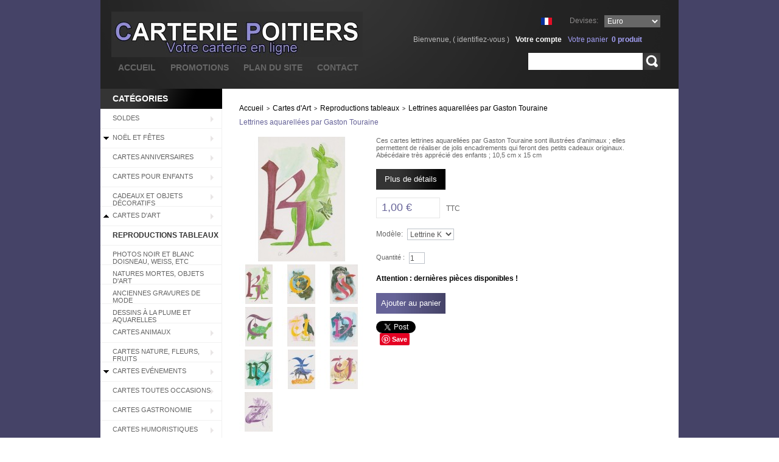

--- FILE ---
content_type: text/html; charset=utf-8
request_url: https://www.carterie-poitiers.com/cartes-art-cartes-postales-reproductions-tableaux/1966-lettrines-aquarellees-par-gaston-touraine.html
body_size: 18544
content:

<!DOCTYPE html PUBLIC "-//W3C//DTD XHTML 1.1//EN" "https://www.w3.org/TR/xhtml11/DTD/xhtml11.dtd">
<html xmlns="https://www.w3.org/1999/xhtml" xml:lang="fr" xmlns:og="https://opengraphprotocol.org/schema" xmlns:fb="https://www.facebook.com/2008/fbml">
<head>
	<title>Lettrines illustr&eacute;es avec animaux et aquarell&eacute;es par Gaston Touraine</title>
	<meta name="description" content="Ces lettrines avec animaux et aquarelles sont à envoyer et réalisent de très beaux encadrements à offrir." />
	<meta name="keywords" content="lettrines cartes postales,cartes postales initiales,cartes lettrines animaux,cartes lettrines aquarelles,carterie poitiers" />
	<meta http-equiv="Content-Type" content="application/xhtml+xml; charset=utf-8" />
	<meta name="generator" content="PrestaShop" />
	<meta name="robots" content="index,follow" />
	<link rel="icon" type="image/vnd.microsoft.icon" href="https://www.carterie-poitiers.com/img/favicon.ico?1621246286" />
	<link rel="shortcut icon" type="image/x-icon" href="https://www.carterie-poitiers.com/img/favicon.ico?1621246286" />
	<script type="text/javascript">
		var baseDir = 'https://www.carterie-poitiers.com/';
		var static_token = 'e1ac8ee5f28e89b4820ffab41fe8ddda';
		var token = 'ce1aa52336188dd88de160c6fcc6abf9';
		var priceDisplayPrecision = 2;
		var priceDisplayMethod = 0;
		var roundMode = 2;
	</script>
		<link href="https://www.carterie-poitiers.com/themes/theme215/cache/1e720e86fac0dc2803a1fab46a0d3437_all.css" rel="stylesheet" type="text/css" media="all" />
		<link href="https://www.carterie-poitiers.com/themes/theme215/cache/f3ca65fae6d9ff30374facedad5f50d8_screen.css" rel="stylesheet" type="text/css" media="screen" />
			<script type="text/javascript" src="https://www.carterie-poitiers.com/themes/theme215/cache/81f75b216801e3c98772ee26b5b25fd9.js"></script>
	<script src="https://www.google.com/recaptcha/api.js" async defer></script>
	<script type="text/javascript">
var _gaq = _gaq || [];
_gaq.push(['_setAccount', 'UA-57626752-1']);
_gaq.push(['_trackPageview', '']);
_gaq.push(['_trackPageLoadTime']);

(function() {
	var ga = document.createElement('script'); ga.type = 'text/javascript'; ga.async = true;
	ga.src = ('https:' == document.location.protocol ? 'https://ssl' : 'https://www') + '.google-analytics.com/ga.js';
	var s = document.getElementsByTagName('script')[0]; s.parentNode.insertBefore(ga, s);
})(); 
</script>
</head>
<body id="product">
<!--[if lt IE 7]><div style='clear:both;height:59px;padding:0 15px 0 15px;position:relative;z-index:10000;text-align:center;'><a href="https://www.microsoft.com/windows/internet-explorer/default.aspx?ocid=ie6_countdown_bannercode"><img src="https://www.theie6countdown.com/images/upgrade.jpg" border="0" height="42" width="820" alt="You are using an outdated browser. For a faster, safer browsing experience, upgrade for free today." /></a></div><![endif]-->
<div id="fb-root"></div>

<script>(function(d, s, id) {
  var js, fjs = d.getElementsByTagName(s)[0];
  if (d.getElementById(id)) return;
  js = d.createElement(s); js.id = id;
  js.src = "//connect.facebook.net/fr_FR/sdk.js#xfbml=1&appId=200180910023688&version=v2.3";
  fjs.parentNode.insertBefore(js, fjs);
}(document, 'script', 'facebook-jssdk'));</script>

<div id="wrapper1">
<div id="wrapper2">
<div id="wrapper3">
	<!-- Header -->
	<div id="header">
		<a id="header_logo" href="https://www.carterie-poitiers.com/" title="Carterie Poitiers">
			<img class="logo" src="https://www.carterie-poitiers.com/img/logo.jpg?1621246286" alt="Carterie Poitiers" />
		</a>
		<div id="header_right">
			<!-- Block currencies module -->
<div id="currencies_block_top">
	<form id="setCurrency" action="/cartes-art-cartes-postales-reproductions-tableaux/1966-lettrines-aquarellees-par-gaston-touraine.html" method="post">
		<label>Devises:</label>
		<select onchange="setCurrency(this.value);">
							<option  value="1" selected="selected">Euro</option>
					</select>
		<input type="hidden" name="id_currency" id="id_currency" value=""/>
		<input type="hidden" name="SubmitCurrency" value="" />
	</form>
</div>
<!-- /Block currencies module -->
<!-- Block languages module -->
<div id="languages_block_top">
	<ul id="first-languages">
					<li class="selected_language">
									<img src="https://www.carterie-poitiers.com/img/l/2.jpg" alt="fr" width="16" height="11" />
							</li>
			</ul>
</div>
<script type="text/javascript">
	$('ul#first-languages li:not(.selected_language)').css('opacity', 0.3);
	$('ul#first-languages li:not(.selected_language)').hover(function(){
		$(this).css('opacity', 1);
	}, function(){
		$(this).css('opacity', 0.3);
	});
</script>
<!-- /Block languages module -->
<!-- Block search module TOP -->
<div id="search_block_top">
	<form method="get" action="https://www.carterie-poitiers.com/recherche" id="searchbox">
		<label for="search_query"><!-- image on background --></label>
		<input class="search_query" type="text" id="search_query_top" name="search_query" value="" onFocus="if(this.value=='')this.value='';" onBlur="if(this.value=='')this.value='';" />
		<input type="hidden" name="orderby" value="position" />
		<input type="hidden" name="orderway" value="desc" />
		        		<a href="javascript:document.getElementById('searchbox').submit();">Rechercher</a>
	</form>
</div>
	<script type="text/javascript">
	// <![CDATA[
		
		function tryToCloseInstantSearch() {
			if ($('#old_center_column').length > 0)
			{
				$('#center_column').remove();
				$('#old_center_column').attr('id', 'center_column');
				$('#center_column').show();
				return false;
			}
		}
		instantSearchQueries = new Array();
		function stopInstantSearchQueries(){
			for(i=0;i<instantSearchQueries.length;i++) {
				instantSearchQueries[i].abort();
			}
			instantSearchQueries = new Array();
		}
		$("#search_query_top").keyup(function(){
			if($(this).val().length > 0){
				stopInstantSearchQueries();
				instantSearchQuery = $.ajax({
				url: 'https://www.carterie-poitiers.com/recherche',
				data: 'instantSearch=1&id_lang=2&q='+$(this).val(),
				dataType: 'html',
				success: function(data){
					if($("#search_query_top").val().length > 0)
					{
						tryToCloseInstantSearch();
						$('#center_column').attr('id', 'old_center_column');
						$('#old_center_column').after('<div id="center_column" class="center_column instant_search_results">'+data+'</div></div>');
						$('#old_center_column').hide();
						$("#instant_search_results a.close").click(function() {
							$("#search_query_top").val('');
							return tryToCloseInstantSearch();
						});
						return false;
					}
					else
						tryToCloseInstantSearch();
					}
				});
				instantSearchQueries.push(instantSearchQuery);
			}
			else
				tryToCloseInstantSearch();
		});
	// ]]>
	
	</script>
	<script type="text/javascript">
	// <![CDATA[
	
		$('document').ready( function() {
			$("#search_query_top")
				.autocomplete(
					'https://www.carterie-poitiers.com/recherche', {
						minChars: 3,
						max: 10,
						width: 500,
						selectFirst: false,
						scroll: false,
						dataType: "json",
						formatItem: function(data, i, max, value, term) {
							return value;
						},
						parse: function(data) {
							var mytab = new Array();
							for (var i = 0; i < data.length; i++)
								mytab[mytab.length] = { data: data[i], value: data[i].cname + ' > ' + data[i].pname };
							return mytab;
						},
						extraParams: {
							ajaxSearch: 1,
							id_lang: 2
						}
					}
				)
				.result(function(event, data, formatted) {
					$('#search_query_top').val(data.pname);
					document.location.href = data.product_link;
				})
		});
	
	// ]]>
	</script>
<!-- /Block search module TOP --><!-- Block user information module HEADER -->
<div id="header_user">
<ul>
	<li id="header_user_info">
		Bienvenue,
					(&nbsp;<a href="https://www.carterie-poitiers.com/mon-compte">identifiez-vous</a>&nbsp;)
			</li>
	<li id="your_account"><a href="https://www.carterie-poitiers.com/mon-compte" title="Votre compte">Votre compte</a></li>
	<li id="shopping_cart">
				<a href="/commande" style="text-decoration: none;" title="Panier">			<span>Votre panier</span>
            <div>            	<span class="ajax_cart_quantity hidden">0</span>            	<span class="ajax_cart_product_txt hidden">produit</span>            	<span class="ajax_cart_product_txt_s hidden">produits</span>            	<span class="ajax_cart_no_product"><span class="cart_quantity_big">0</span> <span class="ajax_cart_product_txt_zero">produit</span></span>
			</div> 		</a>
			</li>
</ul>
</div>
<!-- /Block user information module HEADER --><ul id="header_links">
	<li><a href="https://www.carterie-poitiers.com/">accueil</a></li>
	<li><a href="https://www.carterie-poitiers.com/promotions">promotions</a></li>
	<li><a href="https://www.carterie-poitiers.com/plan-du-site">plan du site</a></li>
	<li><a href="https://www.carterie-poitiers.com/contactez-nous">contact</a></li>
</ul>
<!-- /Block permanent links module -->
		</div>
	</div>
	<div id="columns">
<!-- Left -->
		<div id="left_column" class="column">
<!-- Block categories module -->
<div id="categories_block_left" class="block">
	<h4>Cat&eacute;gories</h4>
	<div class="block_content">
		<ul class="tree dhtml">
									
<li >
	<a href="https://www.carterie-poitiers.com/133-soldes"  title="On profite des soldes et des bonnes affaires pour acheter des cartes d&#039;anniversaires, des articles de déco, des enveloppes ou des blocs mémos dont on a besoin tout au long de l&#039;année. On prévoit le marquage des pots de confitures et des boites de rangement en choisissant différents jeux d&#039;étiquettes. On choisit des papiers de riz pour les réalisations d&#039;art créatif pour les jours pluvieux. En pensant aux anniversaires et fêtes des amis, on se fait un assortiment de cartes.">SOLDES</a>
	</li>												
<li >
	<a href="https://www.carterie-poitiers.com/96-cartes-noel-calendriers-avent-decorations-noel-"  title="Pour préparer Noël en douceur, choisissez des Calendriers de l&#039;Avent à offrir pensez à la décoration du sapin et de la maison. Dans cette rubrique, vous trouverez des idées de décorations de Noël, décos de table, des petits cadeaux, étiquettes de fêtes, cartes pour cadeaux, cartes de Noël, cartes de voeux,  pour vous faire plaisir ou faire plaisir à ceux que vous aimez... ">Noël et Fêtes</a>
			<ul>
									
<li >
	<a href="https://www.carterie-poitiers.com/97-noel-fete-calendriers-de-l-avent"  title="Calendriers de l&#039;Avent en plusieurs  tailles et différents modèles : livres pop up, format poster à suspendre ou à poser, format carte postale à envoyer. De très beaux calendriers de l&#039;avent avec Anges, Père Noël, scènes de Noël russe, anges vénitiens, sapins, crèches, bergers et rois mages, couronnes de l&#039;Avent et modèles modernes. Ces calendriers font la joie des petits et des grands avec les petites fenêtres à ouvrir tous les jours en attendant Noël !">Calendriers de l&#039;Avent</a>
	</li>												
<li >
	<a href="https://www.carterie-poitiers.com/99-noel-fetes-etiquettes-cadeaux-marque-place-porte-menu"  title="Différents modèles d&#039;étiquettes pour accrocher aux cadeaux. Faites de vos cadeaux un cadeau unique et original pour chacun en y joignant un message sur une étiquette cadeau ou mini carte de couleur à glisser dans son enveloppe assortie. Avec des marque-places et porte-menus, dressez vos tables de réception, tables de fêtes de familles, de Noël ou de réveillons en personnalisant la place de chacun.">Etiquettes  pour fêtes </a>
	</li>												
<li >
	<a href="https://www.carterie-poitiers.com/101-noel-fetes-cartes-de-noel-traditionelles"  title="Découvrez notre très large choix de cartes de Noël : cartes de Noël traditionnelles, cartes de Noël anglais, cartes de Noël vintage, cartes religieuses dans l’esprit de Noël, cartes féeriques pour les enfants et la magie de Noël, cartes musicales pour les chants de Noël, cartes de Noël scintillantes pour le côté festif, cartes humoristiques pour retrouver le sourire d’un Joyeux Noël, contemporaines pour un Noël artistique. Des sets ou jeux de plusieurs cartes sont également proposés pour souhaiter de Joyeux Noël et offrir ses Voeux pour le Nouvel An.">Cartes de Noël</a>
	</li>												
<li >
	<a href="https://www.carterie-poitiers.com/128-noel-fetes-cartes-de-noel-3d-pop-up"  title="Cartes 3D-pop up pour Noël. Ouvrez la carte et un sapin, une crèche, un marché de Noël apparaîtront en relief en 3 dimensions. Des cartes à monter devenant des boules à neige avec sujet de Noël : toutes ces cartes deviennent des objets décoratifs à Noël et embellissent l&#039;intérieur de la maison">Cartes de Noël en 3 D</a>
	</li>												
<li >
	<a href="https://www.carterie-poitiers.com/126-noel-fetes-decorations-"  title="Objets décoratifs pour le sapin, décorations pour la table et pour la maison : sujets de Noël à suspendre, un père Noël sculpteur de glace lumineux, guirlandes, décos de Noël à suspendre pour votre intérieur.">Décorations de Noël</a>
	</li>												
<li class="last">
	<a href="https://www.carterie-poitiers.com/139-cartes-de-noel-avec-cd"  title="Cartes de Noël CD chants de Noël, cartes musicales">Cartes de Noël CD audio</a>
	</li>							</ul>
	</li>												
<li >
	<a href="https://www.carterie-poitiers.com/2-cartes-anniversaires-pour-enfant-femme-homme"  title="LA carte d’anniversaire, un an de plus, voici l’occasion de montrer à vos proches, enfants, parents, grands-parents, amis, amoureux ou amoureuses que vous ne l’oubliez pas ! Recevoir des cartes d&#039;anniversaire, on aime tous cela alors envoyez aussi des cartes d&#039;anniversaire et faites plaisir. Choisissez avec la Carterie  la carte anniversaire qui va faire plaisir. 

Un anniversaire, cela se marque. Il y a  l’anniversaire que l’on fête chaque année avec les bougies, l’anniversaire souvenir, l’anniversaire occasion. La Carterie vous offre sa large sélection. Vous trouverez la carte d’anniversaire élégante, tendre, gourmande, amusante, curieuse.

Votre message personnel rendra unique votre carte d’anniversaire unique. Les anniversaires ne sont pas que des années en plus, ce sont des jours qui deviennent de merveilleux souvenirs.

De 1 à 110 ans, les anniversaires se fêtent dignement. Etonnez vos proches, dites-leur qu&#039;ils sont importants pour vous en leur choisissant des cartes d&#039;anniversaire sur leurs thèmes préférés, des cartes qui leur feront plaisir et feront de ces anniversaires des moments merveilleux.


 

">Cartes Anniversaires</a>
	</li>												
<li >
	<a href="https://www.carterie-poitiers.com/16-cartes-anniversaires-pour-enfants"  title="Pour un enfant,recevoir un courrier personnel, une carte est un moment exceptionnel et important. L&#039;enfant aime que l&#039;on pense à lui, il sent qu&#039;il a de l&#039;importance à vos yeux. L&#039;anniversaire est important pour les enfants qu&#039;ils soient petits ou grands. Une année de plus doit se fêter dans la joie. Choisissez avec amour la carte qui le fera rêver ou l&#039;amusera. Des cartes puzzles, des comptines, des héros, vous trouverez des cartes pour tous les âges et tous les goûts, mais surtout pour faire de ce jour un souvenir inoubliable. Envoyez des cartes d&#039;invitations aux amis pour le jour où il soufflera ses bougies !">Cartes pour enfants</a>
	</li>												
<li >
	<a href="https://www.carterie-poitiers.com/30-idees-cadeaux-objets-decoratifs-boites-plateaux-serviettes-jeux"  title="Vous cherchez une idée de cadeau ? Nous vous proposons une vaste sélection d’objets pour la maison, côté cuisine avec les planches à découper en verre, les serviettes en papier décorées, les plaques publicitaires en métal qui font un grand retour dans la déco tendance de nos intérieurs ; elles créent une ambiance rétro ou brocante sur les murs  ou portes de nos cuisines et salles de bains. Les magnets publicitaires métal vintage sont aussi de jolis petits cadeaux et objets décoratifs.
 
Côté bureau, les reproductions de tableaux façon ancienne, livres de généalogie ou héraldique, porte-photos, trouvez le cadeau inattendu, qu’il soit utile ou déco. 

Pour les enfants, vous trouverez des cadeaux ludiques, des jeux d’observation et de mémorisation, puzzles, des oeufs décorés.
Tendance ou rétro,et quels que soient le budget et l’occasion, en quelques clics faites le plein d’idées cadeaux pour tous.
">Cadeaux et objets décoratifs</a>
	</li>												
<li >
	<a href="https://www.carterie-poitiers.com/22-cartes-art-cartes-postales-reproductions-tableaux-dessins"  title="Retrouvez dans nos cartes d&#039;art les oeuvres des grands maîtres , les peintures, les sculptures, les beaux objets, les pièces de musées  reproductions de tableaux, dessins, peintures, fusains ou sanguines, oeuvres d&#039;artistes connus, anciens, modernes ou contemporains. Ces cartes sont idéales pour en faire de très beaux encadrements à offrir ou pour se faire plaisir.">Cartes d&#039;Art</a>
			<ul>
									
<li >
	<a href="https://www.carterie-poitiers.com/114-cartes-art-cartes-postales-reproductions-tableaux" class="selected" title="Retrouvez dans notre large gamme de cartes d&#039;art, les œuvres des grands maîtres, les reproductions de gravures anciennes,  ou de peintures à l&#039;huile contemporaines, les joyaux des grands musées du monde entier. Une carte d&#039;art est toujours appréciée pour sa beauté, sa délicatesse et recherchée pour la réalisation de beaux encadrements.">Reproductions tableaux</a>
	</li>												
<li >
	<a href="https://www.carterie-poitiers.com/115-cartes-art-cartes-postales-photos-noir-et-blanc"  title="Plus que jamais &quot;tendance&quot; le Noir et Blanc revient en force. Nous avons  une large gamme de cartes postales, reproductions des très belles photos de Doisneau, Boubat, Weiss, Ronis, Landau, etc… Le Noir et Blanc est présent dans la déco. Avec ces cartes vous allez créer des tableaux ou cadres pour animer vos murs et créer une atmosphère rétro dans la maison.">Photos Noir et blanc Doisneau, Weiss, etc</a>
	</li>												
<li >
	<a href="https://www.carterie-poitiers.com/118-cartes-art-cartes-postales-natures-mortes-objets-d-art"  title="Grand choix de cartes postales d&#039;art : admirez la luxuriance d&#039;un bouquet de fleurs du 18ème, le charme d&#039;une nature morte savamment étudiée ou la beauté d&#039;un bel objet de verrerie ou d&#039;orfèvrerie. Sculptures de bois précieux, parures de joailleries, photographies de pièces de musées. Les cartes sont aussi déclinées en séries sur un même thème pour faire des compositions murales décoratives de cadres. "> Natures mortes,  objets d&#039;art</a>
	</li>												
<li >
	<a href="https://www.carterie-poitiers.com/130-cartes-art-anciennes-gravures-de-mode"  title="Retrouvez les anciennes gravures de mode en couleur des magazines féminins du 19 ème siècle recherchées par les collectionneurs. La Mode illustrée ou Le Journal des Demoiselles présentent des modèles de toilettes recherchées, chapeaux travaillés, dentelles et rubans chatoyants mais aussi des modèles pour hommes élégants. Nos cartes d&#039;art sur carton gaufré ivoire de qualité sont doubles.">Anciennes Gravures de Mode</a>
	</li>												
<li class="last">
	<a href="https://www.carterie-poitiers.com/134-cartes-art-dessins-plume-aquarelle"  title="La France à travers ses régions, villes et monuments en dessins à la plume, aquarelles, gravures colorisées ou dessins aquarellés. Les cartes reproduisant les dessins à la plume des monuments et vues de Poitiers sont des modèles exclusifs de la Carterie Poitiers et uniquement vendus sur ce site. Cartes de voeux, elles sont un excellent support de menus pour fêtes et se prêtent à  des encadrements de qualité.">Dessins à la plume et aquarelles</a>
	</li>							</ul>
	</li>												
<li >
	<a href="https://www.carterie-poitiers.com/25-cartes-animaux-cartes-postales-photos"  title="Un vaste choix de cartes animalières s’offre à vous : des animaux sauvages  que l’on peut rencontrer dans les grands espaces, aux animaux fantastiques, en passant par les animaux familiers, animaux de la ferme et animaux de compagnie. Cartes postales de chats et chiens, nos fidèles compagnons à quatre pattes dont vous aimerez les attitudes, les mines et  jeux en photos, reproductions, dessins et même caricatures humoristiques et attendrissantes. Les enfants seront attendris par une carte photo d’un chaton ou gentil petit chien. Petits et grands seront amusés par tous ces animaux que vous allez retrouver humanisés et très expressifs pour nous faire sourire et même rire.
Retrouvez le &quot;Peuple de l&#039;Herbe&quot; et de l&#039;eau en cartes postales : photos de coccinelles, escargots, dessins d&#039;écureuils, aquarelles de grenouilles, reproductions de planches d&#039;insectes des 17 ème et 18 ème siècles avec hannetons, vers à soie. Toutes ces cartes raviront les naturalistes et entomologistes mais aussi les enfants toujours curieux du monde infiniment petit où la perfection du dessin fait de l’insecte un véritable bijou.
Prises sur le vif, dans leur milieu naturel ou au contraire mises en situation, nos amies les bêtes sont bien représentées, en photos, dessins ou aquarelles pour notre plus grand plaisir.

">Cartes Animaux</a>
	</li>												
<li >
	<a href="https://www.carterie-poitiers.com/26-cartes-postales-nature-fleurs-fruits-paysages"  title="La nature est merveilleuse : simple et complexe à la fois, photographes, aquarellistes et dessinateurs nous la restituent dans toute sa beauté. Retrouvez-la dans notre sélection de cartes de fleurs, fruits et paysages.
Les fleurs sont le messager extraordinaire de nos sentiments. Elles ont un langage qui leur est propre et  restent un cadeau très apprécié par les femmes. Alors, pour une occasion particulière ou tout simplement pour faire plaisir, envoyez une carte fleurie. Elle exprimera tendresse, amitié, amour. En photos, dessins ou aquarelles qu’elles soient fleurs des champs, fleurs de nos jardins ou fleurs exotiques, elles sont délicates, belles et même guérisseuses.
">Cartes Nature, Fleurs, Fruits</a>
	</li>												
<li >
	<a href="https://www.carterie-poitiers.com/28-cartes-evenement-naissance-retraite-mariage-merci-saint-valentin"  title="La vie est une succession de moments heureux mais aussi douloureux.

Que ce soit pour annoncer ou faire-part d’un de ces événements, vous trouverez dans cette rubrique une carte pour chaque situation. 
Annoncer ou féliciter lors d’une naissance ou d’un mariage, comme d’une réussite à un examen, c’est un événement heureux à partager avec ceux que l’on aime.

Etre loin et envoyer des mots doux pour la Saint Valentin, avec les cartes de notre sélection, c’est possible.

Faire part et inviter ses amis pour son départ en retraite, ou accompagner un cadeau de départ en retraite d’une belle carte signée par tous les collègues de travail, vous trouverez la bonne carte dans cette rubrique.
Dans votre entourage quel qu’un est malade ou convalescent et vous êtes loin mais vous souhaitez lui apporter votre soutien, c’est encore dans cette rubrique que se trouve la carte adaptée.
Choisissez la carte et ajoutez-y quelques mots bien placés et bien choisis, car « Ecrire est un acte d’amour » (Jean Cocteau). 

">Cartes Evénements</a>
			<ul>
									
<li >
	<a href="https://www.carterie-poitiers.com/35-cartes-evenements-cartes-naissance"  title="Garçon ou fille, la naissance ou  l&#039;arrivée au foyer d&#039;un enfant est un plaisir à partager et à annoncer avec une carte que vous pourrez choisir classique, drôle ou tendre. Heureux parents, profitez de votre bébé et commandez en ligne.                                                 On vient de vous annoncer une naissance vous pourrez féliciter les nouveaux parents avec une jolie carte de notre sélection.">Naissance </a>
	</li>												
<li >
	<a href="https://www.carterie-poitiers.com/36-cartes-evenements-cartes-departs-retraite"  title="Cartes pour le départ en retraite d&#039;un ami ou d&#039;un collègue : trouvez la carte à envoyer si c&#039;est vous qui invitez à fêter votre départ. Si vous préparez une surprise pour le futur retraité, trouvez la carte à joindre au cadeau qui sera offert. Nous vous proposons un choix de cartes variées sur tous les thèmes qui intéressent les nouveaux retraités.">Départ en retraite</a>
	</li>												
<li >
	<a href="https://www.carterie-poitiers.com/38-cartes-evenements-cartes-saint-valentin"  title="Fêtez la Saint Valentin le 14 février en envoyant vos messages d&#039;amour et tendres pensées à celui ou celle que vous aimez. Choisissez la carte de Saint Valentin  parmi des cartes romantiques, cartes tendres, cartes amusantes. Les amoureux peuvent faire une Saint Valentin plusieurs fois par an, pourquoi pas ? L&#039;amour se fête toute l&#039;année ! Les témoignages d&#039;amour sont source de bonheur.">Saint Valentin</a>
	</li>												
<li >
	<a href="https://www.carterie-poitiers.com/40-cartes-evenements-cartes-paques"  title="Envoyez des cartes pour souhaiter de Joyeuses Pâques à vos proches. Fête religieuse pour les chrétiens, Pâques marque aussi le renouveau. Pour les enfants Pâques ce sont les surprises chocolatées laissées par les cloches de retour de Rome, à retrouver dans les jardins. Ecrivez vos messages sur une jolie carte de Pâques à joindre aux friandises que vous offrez.">Pâques</a>
	</li>												
<li >
	<a href="https://www.carterie-poitiers.com/41-cartes-evenements-cartes-remerciement"  title="Ne jamais oublier de remercier et pour le faire rapidement et agréablement, choisissez votre carte de remerciement en ligne. Un grand merci ou un petit merci, ce n&#039;est pas qu&#039;une formule de politesse. Choisissez une carte et exprimez votre reconnaissance. Vous ferez plaisir à coup sûr. ">Remerciements</a>
	</li>												
<li >
	<a href="https://www.carterie-poitiers.com/42-cartes-evenements-cartes-mariage-anniversaire-mariage"  title="Vous fêtez un anniversaire de mariage, nous vous proposons des cartes d&#039;invitation à un anniversaire de mariage. Sur les Noces d&#039;Argent, Noces d&#039;Or, découvrez et offrez de beaux textes sur parchemin. Vous êtes invités à un mariage et souhaitez féliciter les futures mariés, une belle carte est toute indiquée.  Pour ces occasions présentez vos menus sur de belles cartes  doubles sur le mariage.">Mariage- Anniversaire mariage</a>
	</li>												
<li >
	<a href="https://www.carterie-poitiers.com/44-cartes-evenements-cartes-prompt-retablissement"  title="Une carte avec un mot d&#039;encouragement est un soutien nécessaire pour les malades. Envoyez de jolies cartes pour leur exprimer vos souhaits de bonne guérison ou de bonne convalescence. Des cartes amusantes feront rire les enfants hospitalisés. Tous les enfants alités par une maladie même banale aiment que l&#039;on pense à eux.">Prompt rétablissement</a>
	</li>												
<li class="last">
	<a href="https://www.carterie-poitiers.com/136-condoleances"  title="Il est des douleurs difficiles à consoler, mais quelques mots de votre part pourront les apaiser. Une carte de Sincères Condoléances et votre message viendront soulager le chagrin de ceux qui perdent un être cher.">Condoléances</a>
	</li>							</ul>
	</li>												
<li >
	<a href="https://www.carterie-poitiers.com/113-cartes-toutes-occasions-amitie"  title="Cartes pour envoyer un petit message, un souhait, une pensée, un réconfort, un clin d&#039;oeil, un signe d&#039;amitié, et pour tous les moments de la vie où l&#039;on veut exprimer quelquechose à quelqu&#039;un.">Cartes Toutes Occasions</a>
	</li>												
<li >
	<a href="https://www.carterie-poitiers.com/27-cartes-gastronomie-cartes-postales-gourmandes-recettes"  title="Cartes gastronomiques avec gourmandises, recettes de cuisine, spécialités régionales et cartes sur les arts de la table. A envoyer aux gourmands et gourmets pour leur faire plaisir à coup sûr. Becs sucrés ou becs salés, choisissez de belles cartes avec bonbons et gâteaux ou recettes de viandes, poissons, légumes. Trouvez la carte pour amateur de bon vin ou connaisseur de café.Cartes avec recettes illustrées, recettes de plats traditionnels : retrouvez des plats régionaux qui vous ont plu. Réalisez des recettes avec vos enfants grâce aux cartes de recettes spéciales enfants. Une amie vous demande de lui transmettre la recette du fameux pâté de lapin de votre grand-mère, rédigez-la sur une carte de recette personnalisée. Mangez des yeux les pâtisseries, sucreries, confiseries et produits régionaux  sur les cartes présentées et sans prendre de poids,commandez celle qui vous fera plaisir : babas ou macarons, confitures, il y en a pour tous les goûts.">Cartes Gastronomie</a>
	</li>												
<li >
	<a href="https://www.carterie-poitiers.com/24-cartes-humoristiques-fausses-publicites"  title="Cartes humoristiques pour faire rire, ou sourire. Cartes humoristiques pour adultes et enfants : publicités détournées, jeux de mots. A envoyer à tous ceux que vous voulez voir rire. Une crise de rire ou un fou-rire vaut parait-il un bon beefsteak ! Rire vous garde éternellement jeune et empêche les rides !">Cartes Humoristiques</a>
	</li>												
<li >
	<a href="https://www.carterie-poitiers.com/23-cartes-maquettes"  title="Cette sélection de cartes propose des maquettes de monuments célèbres ou maisons régionales, personnages. Elles sont faciles à monter et ne nécessitent ni colle ni ciseaux. Elles sont donc adaptées pour être réalisées par des enfants. Une fois montées, elles deviennent de vrais objets décoratifs pour chambres d’enfants ou accessoires de décors pour passionnés ou amateurs de modélisme.Ces maquettes de maisons ou commerces peuvent s&#039;intégrer à  des reconstitutions de villages et servir de décors dans des réseaux de trains miniatures. Les silhouettes de grands personnages de l&#039;histoire de France : Richelieu, rois et reines de France. Il faut les découper, assembler le recto et le verso. Elles tiennent à la verticale sur leurs  pattes de support.">Cartes Maquettes </a>
	</li>												
<li >
	<a href="https://www.carterie-poitiers.com/92-cartes-publicitaires-anciennes-publicites-reproductions"  title="Avec ces cartes postales, retrouvez de vieilles publicités pour des produits alimentaires ou produits d’entretien. Elles reproduisent aussi d’anciennes affiches pour des marques de Chocolats ou Apéritifs qui sont  toujours d’actualité. Des publicités pour des jouets, belles voitures  ou affiches pour des destinations de vacances sont également à retrouver dans cette rubrique.">Cartes Publicitaires</a>
	</li>												
<li >
	<a href="https://www.carterie-poitiers.com/89-cartes-a-textes-citations-proverbes-pensees"  title="Cette rubrique vous propose une très vaste sélection de cartes à textes, cartes citations ou proverbes imprimés sur cartes ou parchemins. 
Si nous avons parfois des difficultés à exprimer ce que nous ressentons, à trouver les mots pour transmettre une émotion partagée, c’est que le domaine émotionnel est complexe. Le ressenti d’une  situation est très personnel et intime. 
Des philosophes, écrivains, sages ou pamphlétaires ont exprimé de fort belle façon leurs émotions sur la vie, l’amour, la mort, l’existence, l’homme, le bonheur.  Leurs pensées ou maximes sont une aide précieuse pour traduire nos propres sentiments de la façon la plus juste et la plus vraie.
Utilisons ces cartes à textes pour écrire à ceux qui nous sont chers, les mots que l’on aimerait prononcer.
">Cartes à Textes</a>
	</li>												
<li >
	<a href="https://www.carterie-poitiers.com/90-cartes-postales-vieux-metiers-arts-traditions-populaires-"  title="Ces cartes postales présentent des métiers d&#039;autrefois, un artisanat ancien et traditionnel, les métiers de nos ancêtres mais pour certains toujours pratiqués. Vieux outils, savoir-faire, les images d&#039;un patrimoine ancestral sur ces belles cartes photos.">Cartes Vieux Métiers </a>
	</li>												
<li >
	<a href="https://www.carterie-poitiers.com/21-marque-pages-personnages-animaux-fleurs-mer"  title="Le marque-page ou signet, comme son nom l’indique, permet de marquer une page d’un livre ou d’un cahier. Pourquoi marquer une page ? Tout simplement pour la retrouver facilement et rapidement lorsque l’on voudra reprendre sa lecture ou retrouver un texte précis ou une bonne recette. 
Notre rubrique présente les marque-pages par grands thèmes : hommes célèbres, nature, animaux et autres. Certains marque-pages sont simples, d’autres plus luxueux avec cordelettes en soie, d’autres encore sont magnétiques.
 Le marque-page est le compagnon du lecteur, l&#039;objet de recherches du collectionneur et le repère d&#039;une bonne recette pour la cuisinière, le petit cadeau à faire pour le plaisir d&#039;offrir.
">Marque-pages</a>
			<ul>
									
<li >
	<a href="https://www.carterie-poitiers.com/63-marque-pages-personnages-celebres"  title="Dérangés alors que vous dévorez un bon bouquin, ne perdez pas la page grâce à ces marque-pages. Cette sélection de marque-pages représente des auteurs de la littérature française et étrangère. Les portraits de peintres illustres et de musiciens célèbres figurent aussi sur cette sélection de marque-pages. ">Personnages célèbres</a>
	</li>												
<li >
	<a href="https://www.carterie-poitiers.com/64-marque-pages-animaux"  title="Marque-pages  avec des animaux domestiques et animaux sauvages. Trouvez des marque-pages d&#039;animaux en photos, ou des marque-pages d&#039;animaux rigolos pour les enfants. Vous les glisserez entre deux pages et l&#039;animal sortira sa tête du livre !"> Animaux </a>
	</li>												
<li >
	<a href="https://www.carterie-poitiers.com/121-marque-pages-fleurs-fruits"  title="Des marque-pages à fleurs  et à fruits sont une bonne idée de petits cadeaux pour des lecteurs jardiniers ou amoureux de la nature. Photo de fleurs, fleurs stylisées, fleurs aquarelles et dessins de fruits illustrent ces marque-pages. ">Fleurs et Fruits</a>
	</li>												
<li class="last">
	<a href="https://www.carterie-poitiers.com/94-marque-pages-divers"  title="Une large gamme de marque-pages vous est proposée pour faire votre choix. Que ce soit pour les lecteurs ou les signopaginophiles, ici se déclinent les  boutons de porte anciens, phares, chapeaux 1900, parapluies multicolores, instruments musique, objets divers,plumes, tous plus magnifiques les uns que les autres. Si vous préférez votre signe zodiacal ou l&#039;initiale de votre prénom sous forme de lettrine, vous les trouverez également dans cette rubrique.">Marque-page divers</a>
	</li>							</ul>
	</li>												
<li >
	<a href="https://www.carterie-poitiers.com/32-enveloppes-decorees-humoristiques-anniversaires"  title="Différents modèles d&#039;enveloppes décorées, à motifs fleuris ou gourmands, avec impression, de couleur, avec texte ou dessin humoristique, de style rétro pour glisser vos cartes et messages de correspondance. Trouvez pour chaque destinataire une enveloppe personnalisée.">Enveloppes décorées</a>
	</li>												
<li class="last">
	<a href="https://www.carterie-poitiers.com/31-papeterie-diverse-papeterie-fantaisie-idees-cadeaux"  title="Relever un numéro de téléphone, prendre un message, marquer le contenu d’une boîte, etc… combien de fois par jour cherche-t-on un support pour écrire ? et combien de petits papiers avons-nous égaré ?
A chaque style de notes correspond un support : enregistrer des dates importantes, nous vous proposons le calendrier perpétuel, notre exclusivité. Pour prendre des messages, faire des listes de courses, nos blocs mémos aux formes et motifs variés auront leur destination : près du téléphone ou en cuisine. Les répertoires de tous formats, élégants ou amusants iront dans le sac ou sur le bureau. Vos boites de rangement seront bien étiquetées et leur contenu vous sera facilement lisible. Vos conserves et confitures maison  auront des pots customisés et personnalisés par du serviettage.
De nombreux articles utiles et déco pour des idées de cadeaux pour tous les budgets et toutes les situations sont à retrouver dans cette rubrique.
">Papeterie diverse</a>
			<ul>
									
<li >
	<a href="https://www.carterie-poitiers.com/78-papeterie-calendriers-perpetuels"  title="Calendriers éternellement utilisables, les calendriers perpétuels indiquent la date quels que soient le jour de la semaine et l&#039;année. Très pratiques pour noter toutes les dates importantes concernant votre entourage, ils vous éviteront d&#039;oublier les anniversaires ou fêtes à souhaiter à vos proches. Avec des oiseaux ou des fleurs, ces calendriers perpétuels sont une fabrication exclusive de la Carterie Poitiers.">Calendriers perpétuels</a>
	</li>												
<li >
	<a href="https://www.carterie-poitiers.com/80-papeterie-blocs-memo-blocs-notes"  title="Pas un bureau ou un téléphone qui n&#039;ait son bloc mémo ou son aide-mémoire. Dans notre sélection les modèles sont variés dans les thèmes et dans les formes. A chaque modèle correspond un usage. Prendre un message au téléphone, noter une adresse, un rendez-vous à ne pas oublier, ou faire une liste d&#039;articles à acheter ou de courses alimentaires à faire, le pense-bête doit toujours se trouver à portée de main.">Blocs Mémos et correspondance</a>
	</li>												
<li >
	<a href="https://www.carterie-poitiers.com/88-papeterie-papier-riz-imprime-collage-miniatures-scrapbooking"  title="Avec le papier de riz, donnez une nouvelle jeunesse à  des objets démodés ou vieillots.Le papier de riz s&#039;utilise avec la  même technique que les serviettes en papier. Il s&#039; emploie directement sans nécessité de le dédoubler. La feuille de papier de riz  plus large que les serviettes en papier permet des réalisations de tailles plus importantes : larges plateaux, petites tables d&#039;appoint.Vous trouverez ici des petits décors pour vos pages scrapbooking; des miniatures en tissu, papier et bois, miniatures décoratives en métal, idéales pour créer une carte ou des albums. Les miniatures donneront du relief à vos créations de cartes ou sous-verre ou décors de maisons de poupées. Une idée de loisirs créatifs pour les enfants et les adultes.">Papier riz serviettage -  scrapbooking</a>
	</li>												
<li >
	<a href="https://www.carterie-poitiers.com/107-papeterie-etiquettes"  title="Pour que les rangements ne soient plus un casse-tête, utilisez des étiquettes pour vos casiers de rangements, les caisses de jeux des enfants. Pour repérer rapidement des dossiers, utilisez les étiquettes pour vos étagères ou vos tiroirs. Pour  vos cadeaux, faites la différence en personnalisant vos étiquettes.
Sur vos tables de réception, marquez la place de chaque invité avec un marque-place que vous personnaliserez.">Etiquettes-Marque place</a>
	</li>												
<li class="last">
	<a href="https://www.carterie-poitiers.com/138-carnets-livres-de-cave-journal-repertoire-carnets-de-voyage"  title="Carnet de voyage, journal intime, livre de cave, carnet secret, répertoire, annuaire, album photo, carnet de croquis, carnet de citations, carnet de pensées, carnet de souvenirs : à chaque carnet son usage">Carnets, livres de cave, journal, répertoire, carnets de voyage</a>
	</li>							</ul>
	</li>							</ul>
				<script type="text/javascript">
		// <![CDATA[
			// we hide the tree only if JavaScript is activated
			$('div#categories_block_left ul.dhtml').hide();
		// ]]>
		</script>
	</div>
</div>
<!-- /Block categories module --><script type="text/javascript">
var CUSTOMIZE_TEXTFIELD = 1;
var customizationIdMessage = 'Personnalisation ';
var removingLinkText = 'supprimer cet article du panier';
</script>
<!-- MODULE Block cart -->
<div id="cart_block_wrapper" class="block exclusive">
<div id="cart_block" class="block exclusive">
	<h4>
		<a href="https://www.carterie-poitiers.com/commande">Panier</a>
				<span id="block_cart_expand" class="hidden">&nbsp;</span>
		<span id="block_cart_collapse" >&nbsp;</span>
			</h4>
	<div class="block_content">
	<!-- block summary -->
	<div id="cart_block_summary" class="collapsed">
		<span class="ajax_cart_quantity" style="display:none;">0</span>
		<span class="ajax_cart_product_txt_s" style="display:none">articles</span>
		<span class="ajax_cart_product_txt" >article</span>
		<span class="ajax_cart_total" style="display:none">0,00 €</span>
		<span class="ajax_cart_no_product" >(vide)</span>
	</div>
	<!-- block list of products -->
	<div id="cart_block_list" class="expanded">
			<p  id="cart_block_no_products">Aucun produit</p>
				<div class="cart-prices">
			<div class="cart-prices-block">
				<span>Exp&eacute;dition</span>
				<span id="cart_block_shipping_cost" class="price ajax_cart_shipping_cost">0,00 €</span>
			</div>
									<div class="cart-prices-block">
				<span>Taxes</span>
				<span id="cart_block_tax_cost" class="price ajax_cart_tax_cost">0,00 €</span>
			</div>
						<div class="cart-prices-block">
				<span>Total</span>
				<span id="cart_block_total" class="price ajax_block_cart_total">0,00 €</span>
			</div>
		</div>
									<p id="cart-price-precisions">
					Les prix sont TTC
				</p>
										<p id="cart-buttons">
			<a href="https://www.carterie-poitiers.com/commande" class="exclusive_small" title="Panier">Panier</a>			<a href="https://www.carterie-poitiers.com/commande?step=1" id="button_order_cart" class="exclusive" title="Commander">Commander</a>
		</p>
	</div>
	</div>
</div>
</div>
<!-- /MODULE Block cart -->
<!-- Block links module -->
<div id="links_block_left" class="block">
	<h4>
			Nos Partenaires
		</h4>
	<ul class="block_content bullet">
			<li><a href="https://www.accueil-vendee.com/metiers-d-art-chic-en-clips-vendee" onclick="window.open(this.href);return false;">Chic.en.Clips</a></li>
			<li><a href="https://www.accueil-vendee.com/boutique-en-ligne-carterie-melusine-vendee" onclick="window.open(this.href);return false;">Accueil Vendée</a></li>
		</ul>
</div>
<!-- /Block links module -->
<!-- MODULE Block specials -->
<div id="special_block_right" class="block products_block exclusive blockspecials">
	<h4><a href="https://www.carterie-poitiers.com/promotions" title="R&eacute;ductions">R&eacute;ductions</a></h4>
	<div class="block_content">

		<ul class="products">
			<li class="product_image">
				<a href="https://www.carterie-poitiers.com/lots-cartes-vendus-par-theme/2386-un-petit-coucou-avec-humour-cartes-en-3-d.html"><img src="https://www.carterie-poitiers.com/6598-medium/un-petit-coucou-avec-humour-cartes-en-3-d.jpg" alt="Carte en 3 D" height="65" width="65" title="Un petit coucou avec humour ! Cartes en 3 D" /></a>
			</li>
			<li>

				<h5><a href="https://www.carterie-poitiers.com/lots-cartes-vendus-par-theme/2386-un-petit-coucou-avec-humour-cartes-en-3-d.html" title="Un petit coucou avec humour ! Cartes en 3 D">Un petit coucou avec humour ! Cartes en 3 D</a></h5>
				<span class="price-discount">4,50 €</span>
    			        			        				        			<span class="reduction">(-30%)</span>
	            		            				<span class="price">3,15 €</span>
			</li>
		</ul>
		<p>
			<a href="https://www.carterie-poitiers.com/promotions" title="Toutes les promos" class="button_large">Toutes les promos</a>
		</p>
	</div>
</div>
<!-- /MODULE Block specials -->
<!-- 			<div id="informations_block_left" class="block">
			<h4><a href="https://www.carterie-poitiers.com/content/category/1-home">Accueil</a></h4>
			<ul class="block_content">
													<li><a href="https://www.carterie-poitiers.com/content/2-mentions-legales" title="Mentions légales">Mentions légales</a></li>									<li><a href="https://www.carterie-poitiers.com/content/3-conditions-generales-de-ventes" title="Conditions d&#039;utilisation">Conditions d&#039;utilisation</a></li>									<li><a href="https://www.carterie-poitiers.com/content/5-paiement-securise" title="Paiement sécurisé">Paiement sécurisé</a></li>											</ul>
		</div>
	 --></div>
<!-- Center -->
			<div id="center_column_wrapper">
		<div id="center_column" class="center_column">
<script type="text/javascript">
// <![CDATA[
// PrestaShop internal settings
var currencySign = '€';
var currencyRate = '1';
var currencyFormat = '2';
var currencyBlank = '1';
var taxRate = 0;
var jqZoomEnabled = false;
//JS Hook
var oosHookJsCodeFunctions = new Array();
// Parameters
var id_product = '1966';
var productHasAttributes = true;
var quantitiesDisplayAllowed = false;
var quantityAvailable = 0;
var allowBuyWhenOutOfStock = false;
var availableNowValue = '';
var availableLaterValue = '';
var productPriceTaxExcluded = 1 - 0.000000;
var reduction_percent = 0;
var reduction_price = 0;
var specific_price = 0;
var specific_currency = false;
var group_reduction = '1';
var default_eco_tax = 0.000000;
var ecotaxTax_rate = 0;
var currentDate = '2026-01-16 01:05:56';
var maxQuantityToAllowDisplayOfLastQuantityMessage = 3;
var noTaxForThisProduct = true;
var displayPrice = 0;
var productReference = '';
var productAvailableForOrder = '1';
var productShowPrice = '1';
var productUnitPriceRatio = '0.000000';
var idDefaultImage = 5464;
// Customizable field
var img_ps_dir = 'https://www.carterie-poitiers.com/img/';
var customizationFields = new Array();
		customizationFields[0] = new Array();
	customizationFields[0][0] = 'img0';
	customizationFields[0][1] = 0;
// Images
var img_prod_dir = 'https://www.carterie-poitiers.com/img/p/';
var combinationImages = new Array();
			combinationImages[2942] = new Array();
					combinationImages[2942][0] = 5456;
					combinationImages[2943] = new Array();
					combinationImages[2943][0] = 5457;
					combinationImages[2944] = new Array();
					combinationImages[2944][0] = 5458;
					combinationImages[2945] = new Array();
					combinationImages[2945][0] = 5459;
					combinationImages[2946] = new Array();
					combinationImages[2946][0] = 5460;
					combinationImages[2947] = new Array();
					combinationImages[2947][0] = 5461;
					combinationImages[2948] = new Array();
					combinationImages[2948][0] = 5462;
					combinationImages[2949] = new Array();
					combinationImages[2949][0] = 5463;
					combinationImages[2950] = new Array();
					combinationImages[2950][0] = 5464;
					combinationImages[2951] = new Array();
					combinationImages[2951][0] = 5465;
			combinationImages[0] = new Array();
			combinationImages[0][0] = 5456;
			combinationImages[0][1] = 5457;
			combinationImages[0][2] = 5458;
			combinationImages[0][3] = 5459;
			combinationImages[0][4] = 5460;
			combinationImages[0][5] = 5461;
			combinationImages[0][6] = 5462;
			combinationImages[0][7] = 5463;
			combinationImages[0][8] = 5464;
			combinationImages[0][9] = 5465;
	// Translations
var doesntExist = 'Ce produit n\'existe pas dans cette déclinaison. Vous pouvez néanmoins en sélectionner une autre.';
var doesntExistNoMore = 'Ce produit n\'est plus en stock';
var doesntExistNoMoreBut = 'avec ces options mais reste disponible avec d\'autres options';
var uploading_in_progress = 'Envoi en cours, merci de bien vouloir patienter...';
var fieldRequired = 'Merci de remplir tous les champs, ensuite enregistrez votre personnalisation';
	// Combinations
			addCombination(2942, new Array('171'), 1, 0, 0, 5456, '', 0.00, 1);
			addCombination(2943, new Array('427'), 4, 0, 0, 5457, '', 0.00, 1);
			addCombination(2944, new Array('431'), 7, 0, 0, 5458, '', 0.00, 1);
			addCombination(2945, new Array('432'), 1, 0, 0, 5459, '', 0.00, 1);
			addCombination(2946, new Array('412'), 7, 0, 0, 5460, '', 0.00, 1);
			addCombination(2947, new Array('414'), 6, 0, 0, 5461, '', 0.00, 1);
			addCombination(2948, new Array('433'), 7, 0, 0, 5462, '', 0.00, 1);
			addCombination(2949, new Array('434'), 8, 0, 0, 5463, '', 0.00, 1);
			addCombination(2950, new Array('435'), 7, 0, 0, 5464, '', 0.00, 1);
			addCombination(2951, new Array('436'), 8, 0, 0, 5465, '', 0.00, 1);
		// Colors
				//]]>
</script>
<!-- Breadcrumb -->
<div class="breadcrumb">
	<a href="https://www.carterie-poitiers.com/" title="retour &agrave; Accueil">Accueil</a><span class="navigation-pipe">&gt;</span><a href="https://www.carterie-poitiers.com/22-cartes-art-cartes-postales-reproductions-tableaux-dessins" title="Cartes d'Art">Cartes d'Art</a><span class="navigation-pipe">></span><a href="https://www.carterie-poitiers.com/114-cartes-art-cartes-postales-reproductions-tableaux" title="Reproductions tableaux">Reproductions tableaux</a><span class="navigation-pipe">></span>Lettrines aquarellées par Gaston Touraine</div>
<!-- /Breadcrumb --><div id="primary_block" class="clearfix">
	<h1>Lettrines aquarell&eacute;es par Gaston Touraine</h1>
			<!-- right infos-->
	<div id="pb-right-column">
		<!-- product img-->
		<div id="image-block">
					<img src="https://www.carterie-poitiers.com/5464-large/lettrines-aquarellees-par-gaston-touraine.jpg"
				 title="Lettrines aquarell&eacute;es par Gaston Touraine" alt="Lettrines aquarell&eacute;es par Gaston Touraine"  id="bigpic" width="205" height="205" />
				</div>
				<!-- thumbnails -->
		<div id="views_block" >
		<div id="thumbs_list">
			<ul id="thumbs_list">
																			<li id="thumbnail_5456">
						<a href="https://www.carterie-poitiers.com/5456-thickbox/lettrines-aquarellees-par-gaston-touraine.jpg" rel="other-views" class="thickbox shown" title="Lettrines aquarellées par Gaston Touraine">
							<img id="thumb_5456" src="https://www.carterie-poitiers.com/5456-medium/lettrines-aquarellees-par-gaston-touraine.jpg" alt="Lettrines aquarellées par Gaston Touraine" height="65" width="65" />
						</a>
					</li>
															<li id="thumbnail_5457">
						<a href="https://www.carterie-poitiers.com/5457-thickbox/lettrines-aquarellees-par-gaston-touraine.jpg" rel="other-views" class="thickbox " title="Lettrines aquarellées par Gaston Touraine">
							<img id="thumb_5457" src="https://www.carterie-poitiers.com/5457-medium/lettrines-aquarellees-par-gaston-touraine.jpg" alt="Lettrines aquarellées par Gaston Touraine" height="65" width="65" />
						</a>
					</li>
															<li id="thumbnail_5458">
						<a href="https://www.carterie-poitiers.com/5458-thickbox/lettrines-aquarellees-par-gaston-touraine.jpg" rel="other-views" class="thickbox " title="Lettrines aquarellées par Gaston Touraine">
							<img id="thumb_5458" src="https://www.carterie-poitiers.com/5458-medium/lettrines-aquarellees-par-gaston-touraine.jpg" alt="Lettrines aquarellées par Gaston Touraine" height="65" width="65" />
						</a>
					</li>
															<li id="thumbnail_5459">
						<a href="https://www.carterie-poitiers.com/5459-thickbox/lettrines-aquarellees-par-gaston-touraine.jpg" rel="other-views" class="thickbox " title="Lettrines aquarellées par Gaston Touraine">
							<img id="thumb_5459" src="https://www.carterie-poitiers.com/5459-medium/lettrines-aquarellees-par-gaston-touraine.jpg" alt="Lettrines aquarellées par Gaston Touraine" height="65" width="65" />
						</a>
					</li>
															<li id="thumbnail_5460">
						<a href="https://www.carterie-poitiers.com/5460-thickbox/lettrines-aquarellees-par-gaston-touraine.jpg" rel="other-views" class="thickbox " title="Lettrines aquarellées par Gaston Touraine">
							<img id="thumb_5460" src="https://www.carterie-poitiers.com/5460-medium/lettrines-aquarellees-par-gaston-touraine.jpg" alt="Lettrines aquarellées par Gaston Touraine" height="65" width="65" />
						</a>
					</li>
															<li id="thumbnail_5461">
						<a href="https://www.carterie-poitiers.com/5461-thickbox/lettrines-aquarellees-par-gaston-touraine.jpg" rel="other-views" class="thickbox " title="Lettrines aquarellées par Gaston Touraine">
							<img id="thumb_5461" src="https://www.carterie-poitiers.com/5461-medium/lettrines-aquarellees-par-gaston-touraine.jpg" alt="Lettrines aquarellées par Gaston Touraine" height="65" width="65" />
						</a>
					</li>
															<li id="thumbnail_5462">
						<a href="https://www.carterie-poitiers.com/5462-thickbox/lettrines-aquarellees-par-gaston-touraine.jpg" rel="other-views" class="thickbox " title="Lettrines aquarellées par Gaston Touraine">
							<img id="thumb_5462" src="https://www.carterie-poitiers.com/5462-medium/lettrines-aquarellees-par-gaston-touraine.jpg" alt="Lettrines aquarellées par Gaston Touraine" height="65" width="65" />
						</a>
					</li>
															<li id="thumbnail_5463">
						<a href="https://www.carterie-poitiers.com/5463-thickbox/lettrines-aquarellees-par-gaston-touraine.jpg" rel="other-views" class="thickbox " title="Lettrines aquarellées par Gaston Touraine">
							<img id="thumb_5463" src="https://www.carterie-poitiers.com/5463-medium/lettrines-aquarellees-par-gaston-touraine.jpg" alt="Lettrines aquarellées par Gaston Touraine" height="65" width="65" />
						</a>
					</li>
															<li id="thumbnail_5464">
						<a href="https://www.carterie-poitiers.com/5464-thickbox/lettrines-aquarellees-par-gaston-touraine.jpg" rel="other-views" class="thickbox " title="Lettrines aquarellées par Gaston Touraine">
							<img id="thumb_5464" src="https://www.carterie-poitiers.com/5464-medium/lettrines-aquarellees-par-gaston-touraine.jpg" alt="Lettrines aquarellées par Gaston Touraine" height="65" width="65" />
						</a>
					</li>
															<li id="thumbnail_5465">
						<a href="https://www.carterie-poitiers.com/5465-thickbox/lettrines-aquarellees-par-gaston-touraine.jpg" rel="other-views" class="thickbox " title="Lettrines aquarellées par Gaston Touraine">
							<img id="thumb_5465" src="https://www.carterie-poitiers.com/5465-medium/lettrines-aquarellees-par-gaston-touraine.jpg" alt="Lettrines aquarellées par Gaston Touraine" height="65" width="65" />
						</a>
					</li>
												</ul>
		</div>
		</div>
				<span id="wrapResetImages" style="display:none;"><div><a id="resetImages" href="https://www.carterie-poitiers.com/cartes-art-cartes-postales-reproductions-tableaux/1966-lettrines-aquarellees-par-gaston-touraine.html" onclick="$('span#wrapResetImages').hide('slow');return (false);">Afficher toutes les images</a></div></span>		<!-- usefull links-->
		<ul id="usefull_link_block">
						<li><a href="javascript:print();">Imprimer</a></li>
						<li><span id="view_full_size" class="span_link">Agrandir</span></li>
					</ul>
	</div>
	<!-- left infos-->
	<div id="pb-left-column">
				<div id="short_description_block">
							<div id="short_description_content" class="rte align_justify"> Ces cartes lettrines aquarellées par Gaston Touraine sont illustrées d'animaux ; elles permettent de réaliser de jolis encadrements qui feront des petits cadeaux originaux. Abécédaire très apprécié des enfants ; 10,5 cm x 15 cm </div>
									<p class="buttons_bottom_block"><a href="javascript:{}" class="button">Plus de d&eacute;tails</a></p>
								</div>
								<!-- add to cart form-->
		<form id="buy_block"  action="https://www.carterie-poitiers.com/panier" method="post">
			<!-- hidden datas -->
			<p class="hidden">
				<input type="hidden" name="token" value="e1ac8ee5f28e89b4820ffab41fe8ddda" />
				<input type="hidden" name="id_product" value="1966" id="product_page_product_id" />
				<input type="hidden" name="add" value="1" />
				<input type="hidden" name="id_product_attribute" id="idCombination" value="" />
			</p>
			<!-- prices -->
							<p class="price">
																																<span class="our_price_display">
											<span id="our_price_display" class="price">1,00 €</span>
															<span class="tax_flag">TTC</span>
																	</span>
									</p>
				<div id="other_prices">
																													</div>
													<!-- attributes -->
			<div id="attributes">
									<p>
				<label for="group_19">Mod&egrave;le:</label>
								<select name="group_19" id="group_19" onchange="javascript:findCombination();$('#wrapResetImages').show('slow');;">
											<option value="171" selected="selected" title="Lettrine K">Lettrine K</option>
											<option value="427" title="Lettrine O">Lettrine O</option>
											<option value="431" title="Lettrine S">Lettrine S</option>
											<option value="432" title="Lettrine T">Lettrine T</option>
											<option value="412" title="Lettrine U">Lettrine U</option>
											<option value="414" title="Lettrine V">Lettrine V</option>
											<option value="433" title="Lettrine W">Lettrine W</option>
											<option value="434" title="Lettrine X">Lettrine X</option>
											<option value="435" title="Lettrine Y">Lettrine Y</option>
											<option value="436" title="Lettrine Z">Lettrine Z</option>
									</select>
			</p>
									</div>
						<p id="product_reference" style="display:none;"><label for="product_reference">R&eacute;f&eacute;rence : </label><span></span></p>
			<!-- quantity wanted -->
			<p id="quantity_wanted_p">
				<label>Quantit&eacute; :</label>
				<input type="text" name="qty" id="quantity_wanted" class="text" value="1" size="2" maxlength="3"  />
			</p>
			<!-- minimal quantity wanted -->
			<p id="minimal_quantity_wanted_p" style="display: none;">Vous devez ajouter au minimum <b id="minimal_quantity_label">1</b> quantit&eacute;s pour acheter ce produit.</p>
						<!-- availability -->
			<p id="availability_statut" style="display:none;">
				<span id="availability_label">Disponibilit&eacute; :</span>
				<span id="availability_value">
									</span>
			</p>
			<!-- number of item in stock -->
						<!-- Out of stock hook -->
			<p id="oosHook" style="display: none;">
				
			</p>
			<p id="last_quantities" style="display:none;" >Attention : derni&egrave;res pi&egrave;ces disponibles !</p>
						<p id="add_to_cart" class="buttons_bottom_block">
				<a class="exclusive" href="javascript:document.getElementById('add2cartbtn').click();">Ajouter au panier</a>
				<input id="add2cartbtn" type="submit" name="Submit" value="Ajouter au panier" />
			</p>
						<div class="clearblock"></div>
		</form>
					<div style="margin-top:12px; text-align:left;">
			<!-- Twitter Share this Product -->
												<a href="https://twitter.com/share" class="twitter-share-button" data-count="none">Tweet</a>
												<script>!function(d,s,id){var js,fjs=d.getElementsByTagName(s)[0];if(!d.getElementById(id)){js=d.createElement(s);js.id=id;js.src="//platform.twitter.com/widgets.js";fjs.parentNode.insertBefore(js,fjs);}}(document,"script","twitter-wjs");</script>
		&nbsp;
				<!-- Google +1 for this Product -->
											<div class="g-plusone" style="vertical-align:top;" data-size="medium" data-annotation="none"></div>
		&nbsp;
				<!-- Pinterest this Product image -->
												<span style="vertical-align:top">
												<a href="https://pinterest.com/pin/create/button/?url=http%3A%2F%2Fwww.carterie-poitiers.com%2Fcartes-art-cartes-postales-reproductions-tableaux%2F1966-lettrines-aquarellees-par-gaston-touraine.html&media=http%3A%2F%2Fwww.carterie-poitiers.com%2Fimg%2Fp%2F5%2F4%2F5%2F6%2F5456.jpg&description=Lettrines+aquarell%C3%A9es+par+Gaston+Touraine"	count-layout="none">
												<img src="https://assets.pinterest.com/images/PinExt.png" title="Pin It" /></a>
												</span>
												<script type="text/javascript" src="https://assets.pinterest.com/js/pinit.js"></script>
		&nbsp;
				<!-- Facebook Like this Product -->
												<div class="fb-like" data-href="" data-width="20px" data-layout="button" data-action="like" data-show-faces="false" data-share="true"></div>
		</div>
	</div>
</div>

<!-- description and features -->
<div id="more_info_block" class="clear">
	<ul id="more_info_tabs" class="idTabs idTabsShort">
		<li><a id="more_info_tab_more_info" href="#idTab1">En savoir plus</a></li>								
	</ul>
	<div id="more_info_sheets" class="tabs_content">
			<!-- full description -->
		<div id="idTab1"><p>L'initiale du prénom dessinée et aquarellée par Gaston Touraine, une carte postale à offrir ou à s'offrir que l'on garde comme marque-pages ou avec laquelle on peut fabriquer des encadrements. Les enfants aiment les animaux et les wapiti, urubu, tortue, singe n'auront plus de secret pour eux ! 15 cm x 10,5 cm</p></div>
					
	</div>
</div>
<!-- Customizable products -->
					</div>
				<!-- Footer -->
				<div id="footer"><p > | <a href="https://www.carterie-poitiers.com/content/2-mentions-legales" title="Mentions l&eacute;gales">Mentions l&eacute;gales</a> | 
				<a href="https://www.carterie-poitiers.com/content/3-conditions-generales-de-ventes" title="Conditions d&#039;utilisation">Conditions d&#039;utilisation</a> | 
				<a href="https://www.carterie-poitiers.com/content/5-paiement-securise" title="Paiement s&eacute;curis&eacute;">Paiement s&eacute;curis&eacute;</a> | 
	<!-- /Block CMS module --><br><br>
					
<!-- 	<h4 style="border-bottom:2px solid #384855;margin-bottom:5px;padding-bottom:5px">Information</h4>
	<ul class="v2-ulfooter">
		<li class="item"><a href="https://www.carterie-poitiers.com/magasins" title="Nos magasins">Nos magasins</a></li>		<li class="item"><a href="https://www.carterie-poitiers.com/contactez-nous" title="Contactez-nous">Contactez-nous</a></li>
									<li class="item"><a href="https://www.carterie-poitiers.com/content/2-mentions-legales" title="Mentions l&eacute;gales">Mentions l&eacute;gales</a></li>
												<li class="item"><a href="https://www.carterie-poitiers.com/content/3-conditions-generales-de-ventes" title="Conditions d&#039;utilisation">Conditions d&#039;utilisation</a></li>
												<li class="item"><a href="https://www.carterie-poitiers.com/content/5-paiement-securise" title="Paiement s&eacute;curis&eacute;">Paiement s&eacute;curis&eacute;</a></li>
						</ul>
 -->M.F. Oudin - La Carterie - T&eacute;l 02.51.52.30.32</p>
				</div>
			</div>
		</div>
<div class="footer_clear"></div>
</div>
</div>
</div>
	
<script src="https://apis.google.com/js/platform.js" async defer>
  {lang: 'fr'}
</script>

</body>
</html>

--- FILE ---
content_type: text/html; charset=utf-8
request_url: https://accounts.google.com/o/oauth2/postmessageRelay?parent=https%3A%2F%2Fwww.carterie-poitiers.com&jsh=m%3B%2F_%2Fscs%2Fabc-static%2F_%2Fjs%2Fk%3Dgapi.lb.en.2kN9-TZiXrM.O%2Fd%3D1%2Frs%3DAHpOoo_B4hu0FeWRuWHfxnZ3V0WubwN7Qw%2Fm%3D__features__
body_size: 157
content:
<!DOCTYPE html><html><head><title></title><meta http-equiv="content-type" content="text/html; charset=utf-8"><meta http-equiv="X-UA-Compatible" content="IE=edge"><meta name="viewport" content="width=device-width, initial-scale=1, minimum-scale=1, maximum-scale=1, user-scalable=0"><script src='https://ssl.gstatic.com/accounts/o/2580342461-postmessagerelay.js' nonce="bdej4LsnBaHIaePu6prPfA"></script></head><body><script type="text/javascript" src="https://apis.google.com/js/rpc:shindig_random.js?onload=init" nonce="bdej4LsnBaHIaePu6prPfA"></script></body></html>